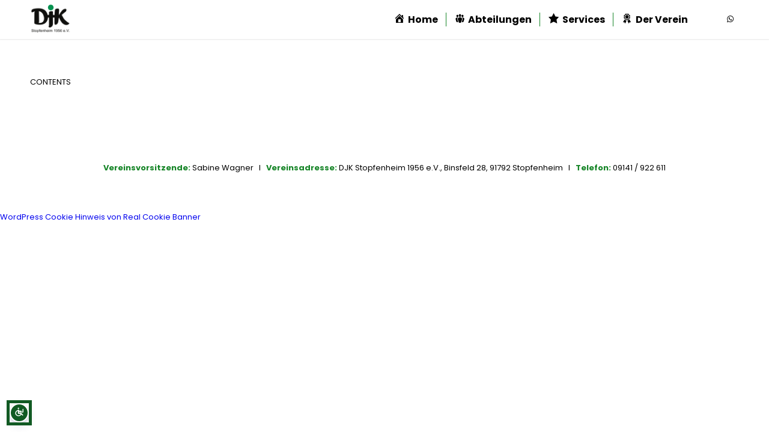

--- FILE ---
content_type: text/javascript
request_url: https://usercontent.one/wp/www.djk-stopfenheim.de/wp-content/70acfe453af1f1411065ff118bcb4edc/dist/1394226714.js?ver=8c1f725df9af567e471c98bf6cbb18c6
body_size: 14271
content:
var realCookieBanner_banner;(()=>{"use strict";var e,t,n,o,r,s={52:(e,t,n)=>{n.d(t,{a:()=>o});const o="RCB/OptOut/All"},169:(e,t,n)=>{async function o(e,t=500,n=0){let o=0;for(;!e();){if(n>0&&o>=n)return;await new Promise(e=>setTimeout(e,t)),o++}return e()}n.d(t,{x:()=>o})},318:(e,t,n)=>{n.d(t,{k:()=>s});const o=/^null | null$|^[^(]* null /i,r=/^undefined | undefined$|^[^(]* undefined /i;function s(e,t){try{return t(e)}catch(e){if(e instanceof TypeError){const t=e.toString();if(o.test(t))return null;if(r.test(t))return}throw e}}},324:(e,t,n)=>{n.d(t,{b:()=>r});const o={};function r(){return function(e,t){const n=window[e.replace(/-([a-z])/g,e=>e[1].toUpperCase())],r=o[e];if(!n){if(r)return window[r];for(const t in window)try{const n=window[t];if(n?.textDomain===e)return o[e]=t,n}catch(e){}if(t){const{makeBase64Encoded:n,lazyParse:r=()=>{}}=t,s=Math.random().toString(36),i=function(e,t){return n.indexOf(e)>-1&&"string"==typeof t&&t.startsWith("base64-encoded:")?window.atob(t.substr(15)):t},a=(e,t)=>new Proxy(e,{get(e,n){let o=Reflect.get(e,n);return n===t&&"string"==typeof o&&(o=JSON.parse(o,i),Reflect.set(e,n,o)),o}}),c=document.querySelectorAll('script[type="application/json"][id^="a"][id$="1-js-extra"]');try{for(const t of c){const n=t.innerHTML,c=JSON.parse(n,i);if(c.textDomain===e)return window[s]=c,o[e]=s,r&&r(c,(e,t,n)=>{try{const o=e[t]?.[n];"string"==typeof o&&(window.Proxy?e[t]=a(e[t],n):e[t][n]=JSON.parse(o,i))}catch(e){}}),c}}catch(e){}}}return n}("real-cookie-banner",{makeBase64Encoded:["codeOptIn","codeOptOut","codeOnPageLoad","contactEmail"],lazyParse:(e,t)=>{t(e.others,"frontend","groups"),t(e.others,"frontend","tcf"),t(e,"others","customizeValuesBanner")}})}},588:(e,t,n)=>{n.d(t,{D:()=>o});const o="RCB/OptIn"},1022:(e,t,n)=>{function o(e,t,o=document.body){return new Promise(s=>{e?(0,n(7643).P)().then(()=>Promise.all([n.e(181),n.e(183),n.e(287),n.e(4)]).then(n.t.bind(n,8400,23)).then(({default:i})=>i(o,(0,n(4562).t)(e,t),{done:s,error:e=>{console.error(e)},beforeWriteToken:e=>{const{attrs:t,booleanAttrs:o,src:s,href:i,content:a,tagName:c}=e;let u=s;if(o?.["skip-write"])return!1;for(const e in t)if(t[e]=(0,n(6468).C)(t[e]),"unique-write-name"===e&&document.querySelector(`[unique-write-name="${t[e]}"]`))return!1;return"script"===c&&""===a?.trim()&&"undefined"===u&&(u=Object.entries(t).find(([e,t])=>{try{if(-1===["id","src","type"].indexOf(e)){const{pathname:e}=new URL(t,window.location.href);if(e.indexOf(".js")>-1||t.startsWith("http"))return t}}catch(e){}})?.[1]),"script"===c&&u&&!r(t.type)&&(u=void 0,e.src=u,e.releaseImmediately=!0),u&&(e.src=(0,n(6468).C)(u)),i&&(e.href=(0,n(6468).C)(i)),e}}))):s()})}function r(e){return!!["module"].includes(e)||!e||e.includes("javascript")}n.d(t,{e:()=>r,l:()=>o})},1146:(e,t,n)=>{function o(e,t=!0){const n=e.find(({isEssential:e})=>e),o={[n.id]:n.items.map(({id:e})=>e)};if(t)for(const t of e){if(t===n)continue;const e=t.items.filter(({legalBasis:e})=>"legitimate-interest"===e).map(({id:e})=>e);e.length&&(o[t.id]=e)}return o}n.d(t,{w:()=>o})},1260:(e,t,n)=>{n.d(t,{F:()=>s,H:()=>r});const o=Symbol(),r=()=>(0,n(8143).NV)(o);function s(e,t,r){return(0,n(8143).gm)(o,{completed:!1,loaded:[]},{},{refActions:{onMounted:({completed:n,loaded:o,set:s},i)=>{if(o.push(i),e.every(e=>o.indexOf(e)>-1)&&!n){const e=r||(()=>s({completed:!0}));t?t(e):e()}}}})}},1372:(e,t,n)=>{function o(e){const t=document.getElementById(e),o=document.createElement("div");return window.rcbPoweredByCacheOuterHTML?o.innerHTML=window.rcbPoweredByCacheOuterHTML:(0,n(8195).B)(t,"a")&&t.innerHTML.toLowerCase().indexOf("Real Cookie Banner")&&(window.rcbPoweredByCacheOuterHTML=t.outerHTML,o.innerHTML=window.rcbPoweredByCacheOuterHTML,n.n(n(1685))().mutate(()=>t.parentNode.removeChild(t))),o.children[0]}n.d(t,{i:()=>o}),window.rcbPoweredByCacheOuterHTML=""},1540:(e,t,n)=>{var o=n(3386),r=n(4221),s=n(8489),i=n(9884),a=n(3618),c=n(3510),u=n(6407),l=n(52),d=n(1672);function f(e,t,n,o){const r=[],{groups:s,revisionHash:i}=e.getOptions(),a=s.map(({items:e})=>e).flat();for(const e of a)if("number"==typeof t)e.id===t&&r.push({cookie:e,relevance:10});else if("string"==typeof t&&void 0===n&&void 0===o)e.uniqueName===t&&r.push({cookie:e,relevance:10});else{const{technicalDefinitions:s}=e;if(s?.length)for(const i of s)if("*"!==i.name&&i.type===t&&(i.name===n||n.match((0,d.Z)(i.name)))&&(i.host===o||"*"===o)){r.push({cookie:e,relevance:s.length+s.indexOf(i)+1});break}}const c=e.getUserDecision();if(r.length){const e=r.sort(({relevance:e},{relevance:t})=>e-t)[0].cookie;return c&&i===c.revision?Object.values(c.consent).flat().indexOf(e.id)>-1?{cookie:e,consentGiven:!0,cookieOptIn:!0}:{cookie:e,consentGiven:!0,cookieOptIn:!1}:{cookie:e,consentGiven:!1,cookieOptIn:!1}}return{cookie:null,consentGiven:!!c,cookieOptIn:!0}}var p=n(588),m=n(4109);function h(...e){return new Promise((t,n)=>{const o=f(...e),{cookie:r,consentGiven:s,cookieOptIn:i}=o;r?s?i?t(o):n(o):(document.addEventListener(p.D,async({detail:{service:e}})=>{e===r&&t(o)}),document.addEventListener(m.G,async({detail:{service:e}})=>{e===r&&n(o)})):t(o)})}var y=n(2934),g=n(5421);function w(e,t,n){const{mapRule:o}=n||{};if(!t)return;let r;e:for(const n of e){const{rules:e}=n;for(const s of e){const e=o?o(s):s;if(!e)continue;const i=(0,d.Z)(e);if(t.match(new RegExp(i,"s"))){r=n;break e}}}return r}var b=n(9240),v=n(6110);function k(e,t,n,o,r,s={}){const{failedSyncReturnValue:i,skipRetry:a}=s,c=[],u=[],l=Array.isArray(o)?o:[o];for(;l.length;){const o=l.shift(),s=!!o?.key;let a,d;if("function"==typeof o)d=o;else if(o.key){if(o.overwritten)continue;if(a="function"==typeof o.object?o.object():o.object,Array.isArray(a)){l.push(...a.map(e=>({object:e,key:o.key})));continue}a&&(d=a[o.key])}if("function"==typeof d){const u=d.toString(),l=function(...o){const s=()=>d.apply(this,o);let c=!0;if("function"==typeof r)c=r({original:d,callOriginal:s,blocker:t,manager:n,objectResolved:a,that:this,args:o});else if(r instanceof Promise)c=r;else if("functionBody"===r)c=e.unblock(u);else if(Array.isArray(r)){const[t,...n]=r;c=e[t](...n)}return!1===c?i:c instanceof Promise?c.then(s).catch(()=>{}):s()};s&&"object"==typeof o&&(a[o.key]=l,o.overwritten=!0),c.push(l)}else s&&"object"==typeof o&&u.push(o),c.push(void 0)}if(u.length&&!a){const o=()=>{k(e,t,n,u,r,{...s,skipRetry:!0})};for(const e of v.g)"complete"===document.readyState&&["DOMContentLoaded","readystatechange"].indexOf(e)>-1||document.addEventListener(e,o);document.addEventListener(b.x,o)}return Array.isArray(o)?c:c?.[0]}function O(e,t,n,o,r){if(e.hasAttribute(y.Mu)||r&&!r(e))return!1;let s=n;try{s=new URL(n,window.location.href).toString()}catch(e){}const i=o(s);if(i){const{id:n,by:o,requiredIds:r}=i;return e.setAttribute(y.Mu,`${n}`),e.setAttribute(y.p,o),e.setAttribute(y.Ly,r.join(",")),e.setAttribute(`${y.fo}-${t}-${y.St}`,s),!0}return!1}var C=n(1372),S=n(7418),P=n(318),j=n(3447),A=n(1022),E=n(9342),_=n(169);let N=0;var T=n(7270),L=n(324);const $={path:"/consent/clear",method:n(3738).X.DELETE,obfuscatePath:"keep-last-part"};var x=n(4649),R=n(2149);r.fF.requestAnimationFrame=requestAnimationFrame;const{others:{frontend:{blocker:M},anonymousContentUrl:I,anonymousHash:B,pageRequestUuid4:D},publicUrl:H,chunkFolder:q}=(0,L.b)(),z=n.u;n.p=B?I:`${H}${q}/`,n.u=e=>{const t=z(e),[n,o]=t.split("?");return B?`${(0,j.t)(B+n)}.js?${o}`:t},document.addEventListener(p.D,async({detail:{service:{presetId:e,codeOptIn:t,codeDynamics:n}}})=>{switch(e){case"amazon-associates-widget":{const{amznAssoWidgetHtmlId:e}=n||{};if(e){const o=document.getElementById(e);if(o){const e=N;N++,(0,A.l)(t,n,o);const r=await(0,_.x)(()=>document.querySelector(`[id^="amzn_assoc_ad_div_"][id$="${e}"]`),500,50);r&&o.appendChild(r)}}break}case"google-maps":document.addEventListener(E.f,async({detail:{element:e}})=>{const{et_pb_map_init:t,jQuery:n}=window;n&&e.matches(".et_pb_map")&&t&&(await(0,_.x)(()=>window.google),t(n(e).parent()))})}}),(0,v.G)(()=>{const{frontend:{isGcm:e}}=(0,R.j)();!function(){const e=(0,R.j)(),{frontend:{isTcf:t,tcfMetadata:n}}=e}()},"interactive"),(0,v.G)().then(()=>{const e=(0,C.i)(`${D}-powered-by`),t=function(e){const{body:t}=document,{parentElement:n}=e;return n!==t&&t.appendChild(e),e}(document.getElementById(D));if(function(e,t){const n=Array.prototype.slice.call(document.querySelectorAll(".rcb-consent-history-uuids"));document.addEventListener(c.Z,()=>{n.forEach(e=>e.innerHTML=e.getAttribute("data-fallback"))}),document.addEventListener(u.T,()=>{const e=(0,i.y)(t instanceof a.U?t.getOption("decisionCookieName"):t),o=e?[e.uuid,...e.previousUuids]:[];n.forEach(e=>e.innerHTML=o.length>0?o.join(", "):e.getAttribute("data-fallback"))})}(0,(0,x.C)()),document.addEventListener(l.a,async({detail:{deleteHttpCookies:e}})=>{e.length&&setTimeout(()=>function(e){const{restNamespace:t,restRoot:n,restQuery:o,restNonce:r,restPathObfuscateOffset:s}=(0,L.b)();(0,T.h)({location:$,options:{restNamespace:t,restRoot:n,restQuery:o,restNonce:r,restPathObfuscateOffset:s},sendRestNonce:!1,params:{cookies:e.join(",")}})}(e),0)}),t){const r=(0,S.g)(Promise.all([n.e(823),n.e(183),n.e(312),n.e(287),n.e(40)]).then(n.bind(n,5273)).then(({WebsiteBanner:e})=>e));(0,s.Hr)(t).render((0,o.Y)(r,{poweredLink:e}))}document.querySelectorAll(".devowl-wp-react-cookie-banner-cookie-policy").forEach(e=>{Promise.all([n.e(852),n.e(659)]).then(n.bind(n,2575)).then(({createCookiePolicyTable:t})=>t(e))})});const{wrapFn:J,unblock:Q,consent:G,unblockSync:F}=function(e,t){const n={consent:(...t)=>h(e,...t),consentAll:(...t)=>function(e,t){return Promise.all(t.map(t=>h(e,...t)))}(e,...t),consentSync:(...t)=>f(e,...t),unblock:(...e)=>function(e,t,n){const{ref:o,attributes:r={},confirm:s,callback:i,...a}=n instanceof HTMLElement?{ref:n}:n||{ref:document.createElement("div")};let c=!1;i&&("string"==typeof t?!w(e,t,a):t instanceof HTMLElement&&(!t.hasAttribute(y.Mu)||t.hasAttribute(y._y)))&&(c=!0,i());const u=new Promise(n=>{if(t instanceof HTMLElement)return void(t.hasAttribute(y.Mu)?t.hasAttribute(y._y)?n():t.addEventListener(g.h,()=>{n()}):n());if(void 0===t)return void n();s&&Object.assign(r,{[y.Wu]:"{}",[y.mk]:JSON.stringify({selector:"self"})});const i=!o.parentElement,a=w(e,t);if(a){o.setAttribute(y.p,"services"),o.setAttribute(y.Ly,a.services.join(",")),o.setAttribute(y.Mu,a.id.toString());for(const e in r){const t=r[e];o.setAttribute(e,"object"==typeof t?JSON.stringify(t):t)}o.addEventListener(g.h,()=>{n()}),i&&document.body.appendChild(o)}else n()});return i&&!c?u.then(i):u}(t,...e),unblockSync:(...e)=>w(t,...e)},o={...n,wrapFn:(...o)=>k(n,t,e,...o)};return window.consentApi=o,window.dispatchEvent(new CustomEvent("consentApi")),o}((0,x.C)(),M);!function(){const e=window.customElements.define;window.customElements.define=function(...t){const[,n]=t,o=n?.prototype?.connectedCallback;return o&&(n.prototype.connectedCallback=function(){Q(this,{callback:()=>{o.call(this)}})}),e.apply(this,t)}}(),function(e,t=[[HTMLScriptElement,"src"],[HTMLLinkElement,"href",e=>"stylesheet"===e.getAttribute("rel")]]){for(const[n,o,r]of t)try{const t=Object.getOwnPropertyDescriptor(n.prototype,o);if("function"==typeof t?.set&&t.configurable){Object.defineProperty(n.prototype,o,{...t,set:function(n){O(this,o,n,e,r)||t.set.call(this,n)}});const s=n.prototype.setAttribute;n.prototype.setAttribute=function(t,i){t===o&&this instanceof n&&O(this,o,i,e,r)||s.call(this,t,i)}}}catch(e){console.error(`Failed to hijack and block for ${n.name}.${o}, what could be mostly be caused by an active ad-blocker. Cause:`,e)}}(e=>{const t=F(e,{mapRule:e=>e.startsWith("client-side:")?e.slice(12):void 0});if(t){const{id:e,services:n}=t;return{id:e,by:"services",requiredIds:n}}});const U=()=>window;J([{object:U,key:"bt_bb_gmap_init_new"},{object:U,key:"bt_bb_gmap_init_static_new"},{object:()=>(0,P.k)(window,e=>e.mkdf.modules.destinationMaps.mkdfGoogleMaps),key:"getDirectoryItemsAddresses"},{object:()=>(0,P.k)(window,e=>"google"===e.rz_vars.sdk.map_provider?e.Routiz.explore:void 0),key:"init_map"}],["unblock","google.com/maps"]),J({object:()=>(0,P.k)(window,e=>Object.values(e.acf.models).map(e=>e.prototype)),key:"initialize"},({that:{$el:e}})=>Q(e?.get(0)));const W=()=>(0,P.k)(window,e=>e.pys.Utils);J([{object:W,key:"manageCookies"},{object:W,key:"setupGDPRData"}],["consent","http","pys_first_visit","*"]),J({object:()=>(0,P.k)(window,e=>e.wpforms),key:"createCookie"},({args:[e]})=>{if(e)return G("http",e,"*")}),J({object:()=>(0,P.k)(window,e=>e.jQuery.WS_Form.prototype),key:"form_google_map"},()=>{const e="google.com/maps";return jQuery(`[data-google-map]:not([data-init-google-map],[${y.ti}])`).each(function(){Q(e,{ref:this,attributes:{[y.ti]:!0}})}),Q(e)}),J({object:U,key:"vc_pinterest"},["unblock","assets.pinterest.com"])},1672:(e,t,n)=>{function o(e){return`^${(t=e.replace(/\*/g,"PLEACE_REPLACE_ME_AGAIN"),t.replace(new RegExp("[.\\\\+*?\\[\\^\\]$(){}=!<>|:\\-]","g"),"\\$&")).replace(/PLEACE_REPLACE_ME_AGAIN/g,"(.*)")}$`;var t}n.d(t,{Z:()=>o})},2149:(e,t,n)=>{function o(){return(0,n(324).b)().others}n.d(t,{j:()=>o})},2164:(e,t,n)=>{function o(e){return e.indexOf(".")>-1&&!!/^(?:(?:https?|ftp):\/\/)?(?:(?!(?:10|127)(?:\.\d{1,3}){3})(?!(?:169\.254|192\.168)(?:\.\d{1,3}){2})(?!172\.(?:1[6-9]|2\d|3[0-1])(?:\.\d{1,3}){2})(?:[1-9]\d?|1\d\d|2[01]\d|22[0-3])(?:\.(?:1?\d{1,2}|2[0-4]\d|25[0-5])){2}(?:\.(?:[1-9]\d?|1\d\d|2[0-4]\d|25[0-4]))|(?:(?:[a-z\u00a1-\uffff0-9]-*)*[a-z\u00a1-\uffff0-9]+)(?:\.(?:[a-z\u00a1-\uffff0-9]-*)*[a-z\u00a1-\uffff0-9]+)*(?:\.(?:[a-z\u00a1-\uffff]{2,})))(?::\d{2,5})?(?:\/\S*)?$/.test(e)}n.d(t,{g:()=>o})},2934:(e,t,n)=>{n.d(t,{DJ:()=>w,Dx:()=>y,E:()=>k,F7:()=>d,G8:()=>v,Ht:()=>u,Jg:()=>j,Ly:()=>a,Mu:()=>h,QP:()=>l,Qd:()=>A,RA:()=>c,St:()=>s,T9:()=>O,Uy:()=>g,W2:()=>$,WU:()=>x,Wu:()=>R,XS:()=>m,_8:()=>N,_E:()=>S,_H:()=>E,_w:()=>_,_x:()=>f,_y:()=>b,fo:()=>o,mk:()=>T,p:()=>i,q8:()=>M,rL:()=>p,t$:()=>C,ti:()=>L,ur:()=>r,yz:()=>P});const o="consent-original",r="consent-click-original",s="_",i="consent-by",a="consent-required",c="consent-condition",u="consent-visual-use-parent",l="consent-visual-force",d="consent-visual-paint-mode",f="consent-visual-use-parent-hide",p="consent-inline",m="consent-inline-style",h="consent-id",y="script",g="consent-blocker-connected",w="consent-blocker-connected-pres",b="consent-transaction-complete",v="consent-transform-wrapper",k="1",O="consent-strict-hidden",C="consent-previous-display-style",S="consent-cb-reset-parent",P="1",j="consent-cb-reset-parent-is-ratio",A="consent-got-clicked",E="1",_="2",N="consent-thumbnail",T="consent-delegate-click",L="consent-jquery-hijack-each",$="consent-jquery-hijack-fn",x="consent-click-dispatch-resize",R="consent-confirm",M="consent-hero-dialog-default-open"},3161:(e,t,n)=>{let o;function r(e="test"){if("boolean"==typeof o)return o;if((0,n(9799).W)())return!0;try{const t={sameSite:"Lax"};n(7177).A.set(e,"1",t);const r=-1!==document.cookie.indexOf(`${e}=`);return n(7177).A.remove(e,t),o=r,r}catch(e){return!1}}n.d(t,{s:()=>r})},3447:(e,t,n)=>{function o(e){let t=0;for(const n of e)t=(t<<5>>>0)-t+n.charCodeAt(0),t&=2147483647;return t}n.d(t,{t:()=>o})},3510:(e,t,n)=>{n.d(t,{Z:()=>o});const o="RCB/Banner/Show"},3618:(e,t,n)=>{n.d(t,{U:()=>o});class o{static{this.BROADCAST_SIGNAL_APPLY_COOKIES="applyCookies"}constructor(e){const{decisionCookieName:t}=e;this.options=e,this.options.tcfCookieName=`${t}-tcf`,this.options.gcmCookieName=`${t}-gcm`;let o=!1;window.addEventListener("storage",({key:e,oldValue:r,newValue:s,isTrusted:i})=>{if(!o&&e===this.getConsentQueueName()&&s&&i){const e=JSON.parse(r||"[]");if(JSON.parse(s).length>e.length){o=!0;const e=JSON.stringify((0,n(9884).y)(t));(0,n(169).x)(()=>JSON.stringify((0,n(9884).y)(t))!==e,500,20).then(()=>this.applyCookies({type:"consent",triggeredByOtherTab:!0}))}}});const r=async()=>{const{retryPersistFromQueue:e}=await Promise.all([n.e(181),n.e(183),n.e(287),n.e(4)]).then(n.bind(n,1928)),t=t=>{const n=e(this,t);window.addEventListener("beforeunload",n)};if(this.getConsentQueue().length>0)t(!0);else{const e=({key:n,newValue:o})=>{const r=n===this.getConsentQueueName()&&o,s=n===this.getConsentQueueName(!0)&&!o;(r||s)&&(t(s),window.removeEventListener("storage",e))};window.addEventListener("storage",e)}};window.requestIdleCallback?requestIdleCallback(r):(0,n(7643).P)().then(r)}async applyCookies(e){const{apply:t}=await Promise.all([n.e(181),n.e(183),n.e(287),n.e(4)]).then(n.bind(n,3119));await t({...e,...this.options})}async persistConsent(e){const{persistWithQueueFallback:t}=await Promise.all([n.e(181),n.e(183),n.e(287),n.e(4)]).then(n.bind(n,1788));return await t(e,this)}getUserDecision(e){const t=(0,n(9884).y)(this.getOption("decisionCookieName"));return!0===e?!!t&&t.revision===this.getOption("revisionHash")&&t:t}getDefaultDecision(e=!0){return(0,n(1146).w)(this.options.groups,e)}getOption(e){return this.options[e]}getOptions(){return this.options}getConsentQueueName(e=!1){return`${this.options.consentQueueLocalStorageName}${e?"-lock":""}`}getConsentQueue(){return JSON.parse(localStorage.getItem(this.getConsentQueueName())||"[]")}setConsentQueue(e){const t=this.getConsentQueueName(),n=localStorage.getItem("test"),o=e.length>0?JSON.stringify(e):null;o?localStorage.setItem(t,o):localStorage.removeItem(t),window.dispatchEvent(new StorageEvent("storage",{key:t,oldValue:n,newValue:o}))}isConsentQueueLocked(e){const t=(new Date).getTime(),n=this.getConsentQueueName(!0);return!1===e?localStorage.removeItem(n):!0===e&&localStorage.setItem(n,`${t+6e4}`),!(t>+(localStorage.getItem(n)||0))}}},3738:(e,t,n)=>{n.d(t,{X:()=>o});const o=n(6464).S},4109:(e,t,n)=>{n.d(t,{G:()=>o});const o="RCB/OptOut"},4562:(e,t,n)=>{n.d(t,{t:()=>r});const o=/{{([A-Za-z0-9_]+)}}/gm;function r(e,t){return e.replace(o,(e,n)=>Object.prototype.hasOwnProperty.call(t,n)?t[n]:e)}},4649:(e,t,n)=>{n.d(t,{C:()=>u});var o=n(3618),r=n(7270),s=n(2149),i=n(324);function a(e){const t=(0,i.b)().version.split(".");return+("major"===e?t[0]:t.map(e=>+e<10?`0${e}`:e).join(""))}const c={path:"/consent",method:n(3738).X.POST,obfuscatePath:"keep-last-part"};function u(){const{frontend:{decisionCookieName:e,groups:t,isGcm:n,revisionHash:u,setCookiesViaManager:l,failedConsentDocumentationHandling:d}}=(0,s.j)();return window.rcbConsentManager||(window.rcbConsentManager=new o.U({decisionCookieName:e,groups:t,isGcm:n,revisionHash:u,setCookiesViaManager:l,consentQueueLocalStorageName:"real_cookie_banner-consent-queue",supportsCookiesName:"real_cookie_banner-test",skipOptIn:function(e){const{presetId:t}=e;return["amazon-associates-widget"].indexOf(t)>-1},cmpId:367,cmpVersion:a("major"),failedConsentDocumentationHandling:d,persistConsent:async(e,t)=>{const{restNamespace:n,restRoot:o,restQuery:a,restNonce:u,restPathObfuscateOffset:l}=(0,i.b)(),{forward:d,uuid:f}=await(0,r.h)({location:c,options:{restNamespace:n,restRoot:o,restQuery:a,restNonce:u,restPathObfuscateOffset:l},sendRestNonce:!1,sendReferer:!0,request:{...e,setCookies:t,referer:window.location.href}});return d&&function({endpoints:e,data:t}){const{isPro:n}=(0,s.j)();if(n){const n=[];for(const o of e)n.push(window.fetch(o,{method:"POST",credentials:"include",headers:{"Content-Type":"application/json;charset=utf-8"},body:JSON.stringify(t)}));return Promise.all(n)}Promise.reject()}(d),f}})),window.rcbConsentManager}},5421:(e,t,n)=>{n.d(t,{h:()=>o});const o="RCB/OptIn/ContentBlocker/All"},6110:(e,t,n)=>{n.d(t,{G:()=>i,g:()=>s});const o=()=>{let e;return[!1,new Promise(t=>e=t),e]},r={loading:o(),complete:o(),interactive:o()},s=["readystatechange","rocket-readystatechange","DOMContentLoaded","rocket-DOMContentLoaded","rocket-allScriptsLoaded"],i=(e,t="complete")=>new Promise(n=>{let o=!1;const i=()=>{(()=>{const{readyState:e}=document,[t,,n]=r[e];if(!t){r[e][0]=!0,n();const[t,,o]=r.interactive;"complete"!==e||t||(r.interactive[0]=!0,o())}})(),!o&&r[t][0]&&(o=!0,e?.(),setTimeout(n,0))};i();for(const e of s)document.addEventListener(e,i);r[t][1].then(i)})},6407:(e,t,n)=>{n.d(t,{T:()=>o});const o="RCB/OptIn/All"},6464:(e,t,n)=>{n.d(t,{S:()=>o});var o=function(e){return e.GET="GET",e.POST="POST",e.PUT="PUT",e.PATCH="PATCH",e.DELETE="DELETE",e}(o||{})},6468:(e,t,n)=>{n.d(t,{C:()=>r});var o=n(2164);function r(e){if((0,o.g)(e)&&!/^\.?(([a-zA-Z0-9]|[a-zA-Z0-9][a-zA-Z0-9-]*[a-zA-Z0-9])\.)*([A-Za-z0-9]|[A-Za-z0-9][A-Za-z0-9-]*[A-Za-z0-9])$/gm.test(e)){const t=(new DOMParser).parseFromString(`<a href="${e}"></a>`,"text/html");return t.querySelector("a")?.href}return(new DOMParser).parseFromString(e,"text/html").documentElement.textContent}},7270:(e,t,n)=>{n.d(t,{h:()=>E});var o=n(4976),r=n.n(o);const s={};var i=n(6464);const a=25;let c,u=[];const l=Promise.resolve();async function d(){u=u.filter(({options:{signal:e,onQueueItemFinished:t,waitForPromise:n=l},reject:o})=>!e?.aborted||(t?.(!1),n.then(()=>o(e.reason)),!1));const e=u.splice(0,a);if(0!==e.length){try{const[{options:t}]=e,{signal:n,onQueueItemFinished:o,waitForPromise:r=l}=t,{responses:s}=await E({location:{path:"/",method:i.S.POST,namespace:"batch/v1"},options:t,request:{requests:e.map(({request:e})=>e)},settings:{signal:n}});for(let t=0;t<s.length;t++){const{resolve:n,reject:i}=e[t],{body:a,status:c}=s[t],u=c>=200&&c<400;o?.(u),r.then(()=>{u?n(a):i({responseJSON:a})})}}catch(t){for(const{reject:n,options:{onQueueItemFinished:o,waitForPromise:r=l}}of e)o?.(!1),r.then(()=>n(t))}u.length>0&&d()}}var f=n(7177);n(8489);const p=e=>e.endsWith("/")||e.endsWith("\\")?p(e.slice(0,-1)):e,m=e=>`${p(e)}/`;var h=n(3447);function y(e,t,n){const o=n?e.searchParams:new URLSearchParams,r=Array.isArray(t)?t:[t];for(const e of r)for(const[t,n]of Object.entries(e||{}))o.delete(t),Array.isArray(n)?n.forEach(e=>{null!=e&&o.append(`${t}[]`,String(e))}):null!=n&&o.set(t,String(n));return e.search=o.toString(),e}function g({location:e,params:t={},nonce:n=!0,options:o,cookieValueAsParam:r}){const{obfuscatePath:s}=e,{origin:a}=window.location,{restPathObfuscateOffset:c}=o,u=new URL(o.restRoot,a),l=Object.fromEntries(u.searchParams.entries()),d=l.rest_route||u.pathname,{searchParams:g,pathname:w}=new URL(e.path,a),b=Object.fromEntries(g.entries()),v=[],k=w.replace(/:([A-Za-z0-9-_]+)/g,(e,n)=>(v.push(n),t[n]));for(const e of Object.keys(t))-1===v.indexOf(e)&&(b[e]=t[e]);r&&(b._httpCookieInvalidate=`${(0,h.t)(JSON.stringify(r.map(f.A.get)))}`),u.protocol=window.location.protocol;const O=m(d);let C=p(e.namespace||o.restNamespace)+k;c&&s&&(C=function(e,t,n="keep-last-part"){const o=t.split("/").map((t,o,r)=>"keep-last-part"===n&&o===r.length-1?t:function(e,t){const n=t.length;if(!/^[a-z0-9]+$/i.test(t))return"";let o="",r=0;const s=e.length;for(let i=0;i<s;i++)if(/[a-z]/i.test(e[i])){const s=e[i]===e[i].toUpperCase()?"A".charCodeAt(0):"a".charCodeAt(0),a=t[(i-r)%n];let c;c=isNaN(parseInt(a,10))?(a.toLowerCase().charCodeAt(0)-s)%26:parseInt(a,10),o+=String.fromCharCode(((e.charCodeAt(i)+c-s)%26+26)%26+s)}else o+=e[i],r++;return o}(t,e));return o.splice(o.length-1,0,`${"full"===n?1:0}${e.toString()}`),o.join("/")}(c,C,s));const S=`${O}${C}`;return l.rest_route?l.rest_route=S:u.pathname=S,n&&o.restNonce&&(l._wpnonce=o.restNonce),y(u,l),["wp-json/","rest_route="].filter(e=>u.toString().indexOf(e)>-1).length>0&&e.method&&e.method!==i.S.GET&&y(u,[{_method:e.method}],!0),y(u,[o.restQuery,b],!0),u.toString()}const w="notice-corrupt-rest-api",b="data-namespace";function v({method:e},t){e===i.S.GET&&(t?async function(e,t=async()=>{}){const n=document.getElementById(w);if(n&&window.navigator.onLine){if(n.querySelector(`li[${b}="${e}"]`))return;try{await t()}catch(t){n.style.display="block";const o=document.createElement("li");o.setAttribute(b,e),o.innerHTML=`<code>${e}</code>`,n.childNodes[1].appendChild(o),n.scrollIntoView({behavior:"smooth",block:"end",inline:"nearest"})}}}(t,()=>{throw new Error}):(window.detectCorruptRestApiFailed=(window.detectCorruptRestApiFailed||0)+1,window.dispatchEvent(new CustomEvent(w))))}function k({route:e,method:t,ms:n,response:o}){const r=document.querySelector(`#${w} textarea`);if(r){const s=r.value.split("\n").slice(0,9);s.unshift(`[${(new Date).toLocaleTimeString()}] [${t||"GET"}] [${n}ms] ${e}; ${o?.substr(0,999)}`),r.value=s.join("\n")}}const O={},C={};async function S(e,t){if(void 0!==t){const n=C[e]||new Promise(async(n,o)=>{try{const r=await window.fetch(t,{method:"POST"});if(r.ok){const t=await r.text();e===t?o():(O[e]=t,n(t))}else o()}catch(e){o()}});return C[e]=n,n.finally(()=>{delete C[e]}),n}{if(void 0===e)return;await Promise.all(Object.values(C));let t=e;for(;O[t]&&(t=O[t],O[t]!==e););return Promise.resolve(t)}}async function P(e,t,n){if(204===t.status)return{};const o=t.clone();try{return await t.json()}catch(t){const r=await o.text();if(""===r&&[i.S.DELETE,i.S.PUT].indexOf(n)>-1)return;let s;console.warn(`The response of ${e} contains unexpected JSON, try to resolve the JSON line by line...`,{body:r});for(const e of r.split("\n"))if(e.startsWith("[")||e.startsWith("{"))try{return JSON.parse(e)}catch(e){s=e}throw s}}let j=!1;const A="application/json;charset=utf-8";async function E({location:e,options:t,request:n,params:o,settings:a={},cookieValueAsParam:l,multipart:f=!1,sendRestNonce:p=!0,sendReferer:m,replayReason:h,allowBatchRequest:O}){const{href:C}=window.location,_=e.namespace||t.restNamespace,N=g({location:e,params:o,nonce:!1,options:t,cookieValueAsParam:l});["wp-json/","rest_route="].filter(e=>N.indexOf(e)>-1).length>0&&e.method&&e.method!==i.S.GET?a.method=i.S.POST:a.method=e.method||i.S.GET;const T=new URL(N,C),L=-1===["HEAD","GET"].indexOf(a.method);m&&(L?Object.assign(n,{_wp_http_referer:C}):T.searchParams.set("_wp_http_referer",C)),!L&&n&&y(T,[n],!0);const $=T.toString();let x;L&&(f?(x=s(n,"boolean"==typeof f?{}:f),Array.from(x.values()).filter(e=>e instanceof File).length>0||(x=JSON.stringify(n))):x=JSON.stringify(n));const R=await S(t.restNonce),M=void 0!==R,I=r().all([a,{headers:{..."string"==typeof x?{"Content-Type":A}:{},...M&&p?{"X-WP-Nonce":R}:{},Accept:"application/json, */*;q=0.1"}}],{isMergeableObject:e=>"[object Object]"===Object.prototype.toString.call(e)});if(I.body=x,O&&e.method!==i.S.GET&&!(x instanceof FormData))return function(e,t){return new Promise((n,o)=>{u.push({resolve:n,reject:o,request:e,options:t}),clearTimeout(c),c=setTimeout(d,100)})}({method:e.method,path:g({location:e,params:o,nonce:!1,options:{...t,restRoot:"https://a.de/wp-json"},cookieValueAsParam:l}).substring(20),body:n},{...t,signal:a.signal,..."boolean"==typeof O?{}:O});let B,D=!1;const H=()=>{D=!0};window.addEventListener("pagehide",H),window.addEventListener("beforeunload",H);const q=(new Date).getTime();let z;try{B=await window.fetch($,I),z=(new Date).getTime()-q,async function(e){const t=document.getElementById(w);if(t){const n=t.querySelector(`li[${b}="${e}"]`);if(n?.remove(),!t.childNodes[1].childNodes.length){t.style.display="none";const e=t.querySelector("textarea");e&&(e.value="")}}}(_)}catch(t){throw z=(new Date).getTime()-q,D||(k({method:e.method,route:T.pathname,ms:z,response:`${t}`}),v(a,_)),console.error(t),t}finally{window.removeEventListener("pagehide",H),window.removeEventListener("beforeunload",H)}if(!B.ok){let r,s,i=!1;try{if(r=await P($,B,e.method),"private_site"===r.code&&403===B.status&&M&&!p&&(i=!0,s=1),"rest_cookie_invalid_nonce"===r.code&&M){const{restRecreateNonceEndpoint:e}=t;try{i=!0,2===h?(s=4,await function(){const e=window.jQuery;return window.wp?.heartbeat&&e?(e(document).trigger("heartbeat-tick",[{"wp-auth-check":!1},"error",null]),j||(j=!0,e(document).ajaxSend((t,n,{url:o,data:r})=>{o?.endsWith("/admin-ajax.php")&&r?.indexOf("action=heartbeat")>-1&&e("#wp-auth-check:visible").length>0&&n.abort()})),new Promise(t=>{const n=setInterval(()=>{0===e("#wp-auth-check:visible").length&&(clearInterval(n),t())},100)})):new Promise(()=>{})}()):s=2,await S(R,e)}catch(e){}}const n=B.headers.get("retry-after");n.match(/^\d+$/)&&(i=1e3*+n,s=3)}catch(e){}if(i){const r={location:e,options:t,multipart:f,params:o,request:n,sendRestNonce:!0,settings:a,replayReason:s};return"number"==typeof i?new Promise(e=>setTimeout(()=>E(r).then(e),i)):await E(r)}k({method:e.method,route:T.pathname,ms:z,response:JSON.stringify(r)}),v(a);const c=B;throw c.responseJSON=r,c}return P($,B,e.method)}},7418:(e,t,n)=>{function o(e,t,o={fallback:null}){const r=(0,n(9119).RZ)(()=>e.then(e=>(0,n(7643).P)({default:e})));return(0,n(9119).Rf)((e,s)=>{const{onMounted:i}=(0,n(1260).H)();return t&&(0,n(9119).vJ)(()=>{i?.(t)},[]),(0,n(3386).Y)(n(9119).tY,{...o,children:(0,n(3386).Y)(r,{...e,ref:s})})})}n.d(t,{g:()=>o})},7643:(e,t,n)=>{n.d(t,{P:()=>o});const o=e=>new Promise(t=>setTimeout(()=>t(e),0))},8143:(e,t,n)=>{n.d(t,{NV:()=>c,gm:()=>u});var o=n(9119);const r=(e,t)=>{const n=(0,o.li)(0);(0,o.vJ)(()=>{if(n.current++,1!==n.current)return e()},t)};function s(e,t=new Map){if(t.has(e))return t.get(e);let n;if("structuredClone"in window&&(e instanceof Date||e instanceof RegExp||e instanceof Map||e instanceof Set))n=structuredClone(e),t.set(e,n);else if(Array.isArray(e)){n=new Array(e.length),t.set(e,n);for(let o=0;o<e.length;o++)n[o]=s(e[o],t)}else if(e instanceof Map){n=new Map,t.set(e,n);for(const[o,r]of e.entries())n.set(o,s(r,t))}else if(e instanceof Set){n=new Set,t.set(e,n);for(const o of e)n.add(s(o,t))}else{if(!function(e){if("object"!=typeof e||null===e)return!1;let t=e;for(;null!==Object.getPrototypeOf(t);)t=Object.getPrototypeOf(t);return Object.getPrototypeOf(e)===t}(e))return e;n={},t.set(e,n);for(const[o,r]of Object.entries(e))n[o]=s(r,t)}return n}const i={};function a(e){let t=i[e];if(!t){const n=(0,o.q6)({});t=[n,()=>(0,o.NT)(n)],i[e]=t}return t}const c=e=>a(e)[1]();function u(e,t,n={},i={}){const{refActions:c,observe:u,inherit:l,deps:d}=i,f=a(e),[p,m]=(0,o.J0)(()=>{const e=Object.keys(n),o=Object.keys(c||{}),r=(t,...r)=>new Promise(i=>m(a=>{const u={...a},l=[];let d=!0;const f=new Proxy(u,{get:(...t)=>{const[r,i]=t;let a=Reflect.get(...t);if(!d)return a;if(-1===l.indexOf(i)&&(a=s(a),Reflect.set(r,i,a),l.push(i)),"string"==typeof i){let t;if(e.indexOf(i)>-1?t=n[i]:o.indexOf(i)>-1&&(t=c[i]),t)return(...e)=>t(f,...e)}return a}}),p=t(f,...r),m=e=>{d=!1,i(e)};return p instanceof Promise?p.then(m):m(void 0),u})),i={set:e=>r("function"==typeof e?e:t=>Object.assign(t,e)),...t,...e.reduce((e,t)=>(e[t]=(...e)=>r(n[t],...e),e),{}),...o.reduce((e,t)=>(e[t]=(...e)=>c[t](p,...e),e),{})};return i.suspense||(i.suspense={}),i});u?.length&&r(()=>{u.filter(e=>t[e]!==p[e]).length&&p.set(u.reduce((e,n)=>(e[n]=t[n],e),{}))},[u.map(e=>t[e])]),Array.isArray(d)&&r(()=>{p.set(t)},d);const[{Provider:h}]=f;let y=p;l?.length&&(y={...p,...l.reduce((e,n)=>(e[n]=t[n],e),{})});const g=(0,o.Kr)(()=>({}),[]);return(0,o.vJ)(()=>{const{suspense:e}=p;if(e)for(const t in e){const n=e[t],o=g[t];n instanceof Promise&&o!==n&&(g[t]=n,n.then(e=>p.set({[t]:e})))}},[p]),[h,y]}},8195:(e,t,n)=>{function o(e,t){return!(!e||1!==e.nodeType||!e.parentElement)&&e.matches(t)}n.d(t,{B:()=>o})},9240:(e,t,n)=>{n.d(t,{x:()=>o});const o="RCB/Initiator/Execution"},9342:(e,t,n)=>{n.d(t,{f:()=>o});const o="RCB/OptIn/ContentBlocker"},9799:(e,t,n)=>{function o(){const{userAgent:e}=navigator,{cookie:t}=document;if(e){if(/(cookiebot|2gdpr)\.com/i.test(e))return!0;if(/cmpcrawler(reject)?cookie=/i.test(t))return!0}return!1}n.d(t,{W:()=>o})},9884:(e,t,n)=>{n.d(t,{y:()=>s});const o=/^(?<createdAt>\d+)?:?(?<uuids>(?:[0-9a-f]{8}-[0-9a-f]{4}-4[0-9a-f]{3}-[89ab][0-9a-f]{3}-[0-9a-f]{12}[,]?)+):(?<revisionHash>[a-f0-9]{32}):(?<json>.*)$/,r={};function s(e){const t=localStorage.getItem(e);if(t)return JSON.parse(t);const s=n(7177).A.get(e);if(!s){const[t]=e.split("-");return(0,n(3161).s)(t?`${t}-test`:void 0),!1}if(r[s])return r[s];const i=s.match(o);if(!i)return!1;const{groups:a}=i,c=a.uuids.split(","),u=c.shift();let l=JSON.parse(a.json);Object.hasOwn(l,"bc")||(l={d:l,bc:"none"});const d={uuid:u,previousUuids:c,created:a.createdAt?new Date(1e3*+a.createdAt):void 0,revision:a.revisionHash,consent:l.d,buttonClicked:l.bc};return r[s]=d,d}}},i={};function a(e){var t=i[e];if(void 0!==t)return t.exports;var n=i[e]={exports:{}};return s[e].call(n.exports,n,n.exports,a),n.exports}a.m=s,e=[],a.O=(t,n,o,r)=>{if(!n){var s=1/0;for(l=0;l<e.length;l++){for(var[n,o,r]=e[l],i=!0,c=0;c<n.length;c++)(!1&r||s>=r)&&Object.keys(a.O).every(e=>a.O[e](n[c]))?n.splice(c--,1):(i=!1,r<s&&(s=r));if(i){e.splice(l--,1);var u=o();void 0!==u&&(t=u)}}return t}r=r||0;for(var l=e.length;l>0&&e[l-1][2]>r;l--)e[l]=e[l-1];e[l]=[n,o,r]},a.n=e=>{var t=e&&e.__esModule?()=>e.default:()=>e;return a.d(t,{a:t}),t},n=Object.getPrototypeOf?e=>Object.getPrototypeOf(e):e=>e.__proto__,a.t=function(e,o){if(1&o&&(e=this(e)),8&o)return e;if("object"==typeof e&&e){if(4&o&&e.__esModule)return e;if(16&o&&"function"==typeof e.then)return e}var r=Object.create(null);a.r(r);var s={};t=t||[null,n({}),n([]),n(n)];for(var i=2&o&&e;("object"==typeof i||"function"==typeof i)&&!~t.indexOf(i);i=n(i))Object.getOwnPropertyNames(i).forEach(t=>s[t]=()=>e[t]);return s.default=()=>e,a.d(r,s),r},a.d=(e,t)=>{for(var n in t)a.o(t,n)&&!a.o(e,n)&&Object.defineProperty(e,n,{enumerable:!0,get:t[n]})},a.f={},a.e=e=>Promise.all(Object.keys(a.f).reduce((t,n)=>(a.f[n](e,t),t),[])),a.u=e=>"banner-lite-"+({4:"banner-lazy",40:"banner-ui",406:"blocker-ui",659:"cookie-policy"}[e]||e)+".lite.js?ver="+{4:"5b6a0c0c2de10c7e",40:"8db5dc13aa50d1f2",181:"2d671fe7cde2e6d7",183:"6f2e8287265e9cdb",287:"715e7b0d71ea3d3f",312:"2829788563aa6691",406:"85adcae0a1768b74",659:"81c8d062efd18c8d",823:"56dd3056c88d3d15",852:"23fbe8152b2f94b1"}[e],a.miniCssF=e=>{},a.g=function(){if("object"==typeof globalThis)return globalThis;try{return this||new Function("return this")()}catch(e){if("object"==typeof window)return window}}(),a.o=(e,t)=>Object.prototype.hasOwnProperty.call(e,t),o={},r="realCookieBanner_:",a.l=(e,t,n,s)=>{if(o[e])o[e].push(t);else{var i,c;if(void 0!==n)for(var u=document.getElementsByTagName("script"),l=0;l<u.length;l++){var d=u[l];if(d.getAttribute("src")==e||d.getAttribute("data-webpack")==r+n){i=d;break}}i||(c=!0,(i=document.createElement("script")).charset="utf-8",a.nc&&i.setAttribute("nonce",a.nc),i.setAttribute("data-webpack",r+n),i.src=e),o[e]=[t];var f=(t,n)=>{i.onerror=i.onload=null,clearTimeout(p);var r=o[e];if(delete o[e],i.parentNode&&i.parentNode.removeChild(i),r&&r.forEach(e=>e(n)),t)return t(n)},p=setTimeout(f.bind(null,void 0,{type:"timeout",target:i}),12e4);i.onerror=f.bind(null,i.onerror),i.onload=f.bind(null,i.onload),c&&document.head.appendChild(i)}},a.r=e=>{"undefined"!=typeof Symbol&&Symbol.toStringTag&&Object.defineProperty(e,Symbol.toStringTag,{value:"Module"}),Object.defineProperty(e,"__esModule",{value:!0})},(()=>{var e;a.g.importScripts&&(e=a.g.location+"");var t=a.g.document;if(!e&&t&&(t.currentScript&&"SCRIPT"===t.currentScript.tagName.toUpperCase()&&(e=t.currentScript.src),!e)){var n=t.getElementsByTagName("script");if(n.length)for(var o=n.length-1;o>-1&&(!e||!/^http(s?):/.test(e));)e=n[o--].src}if(!e)throw new Error("Automatic publicPath is not supported in this browser");e=e.replace(/^blob:/,"").replace(/#.*$/,"").replace(/\?.*$/,"").replace(/\/[^\/]+$/,"/"),a.p=e})(),(()=>{var e={493:0};a.f.j=(t,n)=>{var o=a.o(e,t)?e[t]:void 0;if(0!==o)if(o)n.push(o[2]);else{var r=new Promise((n,r)=>o=e[t]=[n,r]);n.push(o[2]=r);var s=a.p+a.u(t),i=new Error;a.l(s,n=>{if(a.o(e,t)&&(0!==(o=e[t])&&(e[t]=void 0),o)){var r=n&&("load"===n.type?"missing":n.type),s=n&&n.target&&n.target.src;i.message="Loading chunk "+t+" failed.\n("+r+": "+s+")",i.name="ChunkLoadError",i.type=r,i.request=s,o[1](i)}},"chunk-"+t,t)}},a.O.j=t=>0===e[t];var t=(t,n)=>{var o,r,[s,i,c]=n,u=0;if(s.some(t=>0!==e[t])){for(o in i)a.o(i,o)&&(a.m[o]=i[o]);if(c)var l=c(a)}for(t&&t(n);u<s.length;u++)r=s[u],a.o(e,r)&&e[r]&&e[r][0](),e[r]=0;return a.O(l)},n=self.webpackChunkrealCookieBanner_=self.webpackChunkrealCookieBanner_||[];n.forEach(t.bind(null,0)),n.push=t.bind(null,n.push.bind(n))})();var c=a.O(void 0,[304],()=>a(1540));c=a.O(c),realCookieBanner_banner=c})();
//# sourceMappingURL=https://sourcemap.devowl.io/real-cookie-banner/5.2.12/f8f8829d47b14091850332e13166d0f9/banner.lite.js.map
